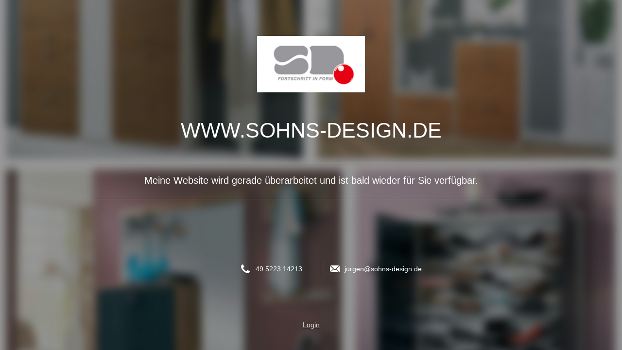

--- FILE ---
content_type: text/html; charset=UTF-8
request_url: http://www.sohns-design.de/offline/
body_size: 1774
content:
<!DOCTYPE html>
<html lang="de"  >
    <head>
        <title>Wir arbeiten gerade an unserer Website</title>
        <link rel="stylesheet" type="text/css" href="/offline/main.css" data-resource="href"/>        <link href="//cdn.website-start.de/app/cdn/min/group/libs.css?1763478093678" rel="stylesheet" type="text/css"/>
    <link href="//cdn.website-start.de/app/cdn/min/group/vcard.css?1763478093678" rel="stylesheet" type="text/css"/>
<script type="text/javascript">
    /* <![CDATA[ */
    var systemurl = 'https://102.sb.mywebsite-editor.com/';
    var webPath = '/';
    var proxyName = '';
    var webServerName = 'www.sohns-design.de';
    var sslServerUrl = 'https://ssl.kundenserver.de/www.sohns-design.de';
    var nonSslServerUrl = 'http://www.sohns-design.de';
    var webserverProtocol = 'http://';
    var nghScriptsUrlPrefix = '//102.mod.mywebsite-editor.com';
    var sessionNamespace = 'DIY_SB';
    var jimdoData = {
        cdnUrl:  '//cdn.website-start.de/',
        messages: {
            lightBox: {
    image : 'Bild',
    of: 'von'
}

        },
        isTrial: 0,
        pageId: 0    };
    var script_basisID = "936314552";

    diy = window.diy || {};
    diy.web = diy.web || {};

        diy.web.jsBaseUrl = "//cdn.website-start.de/s/build/";

    diy.context = diy.context || {};
    diy.context.type = diy.context.type || 'web';
    /* ]]> */
</script>
<link href="https://102.sb.mywebsite-editor.com/app/logstate2-css.php?site=936314552&amp;t=1768573680" rel="stylesheet" type="text/css"/>

<script type="text/javascript">
    /* <![CDATA[ */
var stagingMode = 'offline';
    /* ]]> */
</script>
<script src="https://102.sb.mywebsite-editor.com/app/logstate-js.php?site=936314552&amp;t=1768573680"></script><script type="text/javascript" src="//cdn.website-start.de/app/cdn/min/group/web.js?1763478093678"></script><script type="text/javascript" src="//cdn.website-start.de/s/build/vcardWeb.bundle.js?1763478093678"></script><link rel="shortcut icon" href="http://www.sohns-design.de/s/misc/favicon.png?1513181244"/><meta name="generator" content="IONOS MyWebsite"/></head>
    <body class="vCardPage"><div class="diyw vcard-wrapper">
        <div class="v-web ">
            <div class="v-containers-wrapper">
                <div class="v-container v-container-block v-container-id-header v-container-only-this">
    <div class="v-container-outer v-container-outer-id-header">
        <div class="v-container-inner v-container-inner-id-header">
                        <div class="v-container v-container-block v-container-id-headerContent">
    <div class="v-container-outer v-container-outer-id-headerContent">
        <div class="v-container-inner v-container-inner-id-headerContent">
                        <div class="v-container v-container-block v-container-id-headerTop">
    <div class="v-container-outer v-container-outer-id-headerTop">
        <div class="v-container-inner v-container-inner-id-headerTop">
                            <div class="v-container v-container-block v-container-id-logoContainer">
        <div class="v-container-outer v-container-outer-id-logoContainer">
            <div class="v-container-inner v-container-inner-id-logoContainer">
                                <div class="v-module v-module-type-logo v-module-id-logo">
            <img class="v-module-type-logo" data-resource="src" src="/offline/4d4d539d-4d26-4ba7-a051-00be53642803.jpg" style="width: 88.539790283794%"/>
    </div>            </div>
        </div>
    </div>
    <div class="v-container v-container-block v-container-id-websiteTitle-wrapper">
        <div class="v-container-outer v-container-outer-id-websiteTitle-wrapper">
            <div class="v-container-inner v-container-inner-id-websiteTitle-wrapper">
                                <div class="v-module v-module-type-websiteTitle v-module-id-websiteTitle">
    <h1><span data-semantic-data-key="websiteTitle">www.sohns-design.de</span></h1>
</div>            </div>
        </div>
    </div>
        </div>
    </div>
</div>
    <div class="v-container v-container-block v-container-id-headerBottom">
        <div class="v-container-outer v-container-outer-id-headerBottom">
            <div class="v-container-inner v-container-inner-id-headerBottom">
                                <div class="v-module v-module-type-siteDescription v-module-id-siteDescription">
    <div class="v-module-type-siteDescription-text-container">
        <div class="v-module-type-siteDescription-text">Meine Website wird gerade überarbeitet und ist bald wieder für Sie verfügbar. </div>
    </div>
</div>            </div>
        </div>
    </div>
        </div>
    </div>
</div>
    <div class="v-container v-container-block v-container-id-details">
        <div class="v-container-outer v-container-outer-id-details">
            <div class="v-container-inner v-container-inner-id-details">
                                <div class="v-module v-module-type-phoneNumber v-module-id-phone box">
    <span itemscope="" itemtype="http://schema.org/Organization"><span itemprop="telephone" class="diy-visible-on-nontouch">49 5223 14213</span><a class="diy-visible-on-touch diy-inline" href="tel:49-5223-14213">49 5223 14213</a></span>
</div><div class="v-module v-module-type-email v-module-id-email box">
    <span itemscope="" itemtype="http://schema.org/Organization"><span itemprop="email">jürgen@sohns-design.de</span></span>
</div>            </div>
        </div>
    </div>
        </div>
    </div>
</div>
                <span class="loggedout"><div class="login-container"><a id="login" href="https://login.1and1-editor.com/936314552/www.sohns-design.de/de?staging=1" rel="nofollow">Login</a></div></span><script type="text/javascript">
        /* <![CDATA[ */
        if (perfBar) {
            function trackPerformanceAfterOnload() {
                setTimeout(function () {
                    perfBar.init({
                            websiteId: 936314552,
                            mode: 'vcard',
                            type: 'simple',
                            lazy: false,
                            url: '//cdn.website-start.de/app/performance/tracking/submit'
                        }
                    );
                    perfBar.send();
                }, 1000);
            }
            if (window.addEventListener)
                window.addEventListener("load", trackPerformanceAfterOnload, false);
            else if (window.attachEvent)
                window.attachEvent("onload", trackPerformanceAfterOnload);
        }
        /* ]]> */
    </script>
            </div>
        </div>
    </div></body>
</html>


--- FILE ---
content_type: text/css; charset=UTF-8
request_url: http://www.sohns-design.de/offline/main.css
body_size: 4106
content:
.word-wrap-break{-webkit-word-wrap: break-word;-khtml-word-wrap: break-word;-moz-word-wrap: break-word;-ms-word-wrap: break-word;word-wrap: break-word}.vcard-wrapper{max-width: 100vw;display: -webkit-flex;display: -ms-flexbox;display: flex;-webkit-flex-direction: column;-khtml-flex-direction: column;-moz-flex-direction: column;-ms-flex-direction: column;flex-direction: column;-webkit-box-sizing: border-box;-khtml-box-sizing: border-box;-moz-box-sizing: border-box;-ms-box-sizing: border-box;box-sizing: border-box;height: 100%;font-family: Arial, sans-serif;font-size: 14px}.vcard-wrapper .v-web{display: -webkit-flex;display: -ms-flexbox;display: flex;-webkit-box-sizing: border-box;-khtml-box-sizing: border-box;-moz-box-sizing: border-box;-ms-box-sizing: border-box;box-sizing: border-box;-webkit-flex-grow: 1;-khtml-flex-grow: 1;-moz-flex-grow: 1;-ms-flex-grow: 1;flex-grow: 1;-webkit-flex-shrink: 1;-khtml-flex-shrink: 1;-moz-flex-shrink: 1;-ms-flex-shrink: 1;flex-shrink: 1;-webkit-order: 2;-khtml-order: 2;-moz-order: 2;-ms-order: 2;order: 2;background: #fff;overflow-y: auto;position: relative}.vcard-wrapper .v-web > div.v-containers-wrapper{display: -webkit-flex;display: -ms-flexbox;display: flex;-webkit-flex-direction: column;-khtml-flex-direction: column;-moz-flex-direction: column;-ms-flex-direction: column;flex-direction: column;-webkit-flex-grow: 1;-khtml-flex-grow: 1;-moz-flex-grow: 1;-ms-flex-grow: 1;flex-grow: 1;-webkit-flex-shrink: 1;-khtml-flex-shrink: 1;-moz-flex-shrink: 1;-ms-flex-shrink: 1;flex-shrink: 1;width: 100%}.vcard-wrapper .v-web .v-container-outer{display: -webkit-flex;display: -ms-flexbox;display: flex;-webkit-box-align: center;-khtml-box-align: center;-moz-box-align: center;-ms-box-align: center;box-align: center;-webkit-align-items: center;-khtml-align-items: center;-moz-align-items: center;-ms-align-items: center;align-items: center;-webkit-justify-content: center;-khtml-justify-content: center;-moz-justify-content: center;-ms-justify-content: center;justify-content: center;width: 100%}.vcard-wrapper .v-web .v-container-outer .v-container-inner{width: 100%}.vcard-wrapper .v-web .v-container-id-header{-webkit-flex-grow: 1;-khtml-flex-grow: 1;-moz-flex-grow: 1;-ms-flex-grow: 1;flex-grow: 1}.vcard-wrapper .v-web .v-container-id-header > .v-container-outer > .v-container-inner{padding: 60px 20px;max-width: 900px;min-width: 200px}.vcard-wrapper .v-web .v-container-id-details .v-container-outer .v-container-inner.v-container-inner-id-details{max-width: 80%;display: -webkit-flex;display: -ms-flexbox;display: flex;-webkit-justify-content: space-around;-khtml-justify-content: space-around;-moz-justify-content: space-around;-ms-justify-content: space-around;justify-content: space-around;-webkit-flex-wrap: wrap;-khtml-flex-wrap: wrap;-moz-flex-wrap: wrap;-ms-flex-wrap: wrap;flex-wrap: wrap;margin: 125px 0 0 0}.vcard-wrapper .v-web .v-container-id-details .v-container-outer .v-container-inner.v-container-inner-id-details > .box{width: 45%;-webkit-flex-grow: 0;-khtml-flex-grow: 0;-moz-flex-grow: 0;-ms-flex-grow: 0;flex-grow: 0;-webkit-flex-shrink: 0;-khtml-flex-shrink: 0;-moz-flex-shrink: 0;-ms-flex-shrink: 0;flex-shrink: 0;display: -webkit-flex;display: -ms-flexbox;display: flex;-webkit-justify-content: flex-end;-khtml-justify-content: flex-end;-moz-justify-content: flex-end;-ms-justify-content: flex-end;justify-content: flex-end}.vcard-wrapper .v-web .v-container-id-details .v-container-outer .v-container-inner.v-container-inner-id-details > .box:only-child{-webkit-justify-content: center;-khtml-justify-content: center;-moz-justify-content: center;-ms-justify-content: center;justify-content: center}.vcard-wrapper .v-web .v-container-id-details .v-container-outer .v-container-inner.v-container-inner-id-details > .box + .box{-webkit-justify-content: flex-start;-khtml-justify-content: flex-start;-moz-justify-content: flex-start;-ms-justify-content: flex-start;justify-content: flex-start;border-left: 1px solid;padding-left: 20px}.vcard-wrapper .v-web .v-container-id-details .v-container-outer .v-container-inner.v-container-inner-id-details > .box + .box + .box{-webkit-justify-content: center;-khtml-justify-content: center;-moz-justify-content: center;-ms-justify-content: center;justify-content: center;border-left: none;padding-left: 0px}@media only screen and (max-width: 768px){.vcard-wrapper .v-web .v-container-id-details .v-container-outer .v-container-inner.v-container-inner-id-details{-webkit-flex-direction: column;-khtml-flex-direction: column;-moz-flex-direction: column;-ms-flex-direction: column;flex-direction: column}.vcard-wrapper .v-web .v-container-id-details .v-container-outer .v-container-inner.v-container-inner-id-details > .box{width: 100%;padding: 0}.vcard-wrapper .v-web .v-container-id-details .v-container-outer .v-container-inner.v-container-inner-id-details > .box + .box{border-left: none;padding-left: 0px}.vcard-wrapper .v-web .v-container-id-details .v-container-outer .v-container-inner.v-container-inner-id-details > .box,.vcard-wrapper .v-web .v-container-id-details .v-container-outer .v-container-inner.v-container-inner-id-details > .box + .box + .box{-webkit-justify-content: flex-start;-khtml-justify-content: flex-start;-moz-justify-content: flex-start;-ms-justify-content: flex-start;justify-content: flex-start}}.vcard-wrapper .v-web .v-container-id-content{-webkit-box-sizing: border-box;-khtml-box-sizing: border-box;-moz-box-sizing: border-box;-ms-box-sizing: border-box;box-sizing: border-box;-webkit-flex-grow: 1;-khtml-flex-grow: 1;-moz-flex-grow: 1;-ms-flex-grow: 1;flex-grow: 1}.vcard-wrapper .v-web .v-container-id-content .v-container-outer-id-content{display: -webkit-flex;display: -ms-flexbox;display: flex;-webkit-justify-content: center;-khtml-justify-content: center;-moz-justify-content: center;-ms-justify-content: center;justify-content: center}.vcard-wrapper .v-web .v-container-id-content .v-container-inner-id-content{max-width: 900px;width: 100%;padding: 10px 20px 50px 20px;display: -webkit-flex;display: -ms-flexbox;display: flex;-webkit-flex-direction: row;-khtml-flex-direction: row;-moz-flex-direction: row;-ms-flex-direction: row;flex-direction: row;-webkit-flex-wrap: wrap;-khtml-flex-wrap: wrap;-moz-flex-wrap: wrap;-ms-flex-wrap: wrap;flex-wrap: wrap}@media (min-width: 610px){.vcard-wrapper .v-web .v-container-id-content .v-container-inner-id-content .v-container-id-primary{margin-right: 40px}}.vcard-wrapper .v-web .v-container-id-content .v-container-inner-id-content .v-container-id-secondary{-webkit-order: 1;-khtml-order: 1;-moz-order: 1;-ms-order: 1;order: 1}@media (max-width: 560px){.vcard-wrapper .v-web .v-container-id-content .v-container-inner-id-content{-webkit-flex-direction: column;-khtml-flex-direction: column;-moz-flex-direction: column;-ms-flex-direction: column;flex-direction: column;-webkit-flex-wrap: no-wrap;-khtml-flex-wrap: no-wrap;-moz-flex-wrap: no-wrap;-ms-flex-wrap: no-wrap;flex-wrap: no-wrap}.vcard-wrapper .v-web .v-container-id-content .v-container-inner-id-content .v-container-id-primary,.vcard-wrapper .v-web .v-container-id-content .v-container-inner-id-content .v-container-id-secondary{-webkit-flex-basis: auto;-khtml-flex-basis: auto;-moz-flex-basis: auto;-ms-flex-basis: auto;flex-basis: auto}}.vcard-wrapper .v-web .v-container-id-content .v-container-id-primary,.vcard-wrapper .v-web .v-container-id-content .v-container-id-secondary{min-width: 250px;-webkit-flex-basis: 0;-khtml-flex-basis: 0;-moz-flex-basis: 0;-ms-flex-basis: 0;flex-basis: 0;-webkit-flex-grow: 1;-khtml-flex-grow: 1;-moz-flex-grow: 1;-ms-flex-grow: 1;flex-grow: 1}.vcard-wrapper .v-web .v-container-id-content .v-container-id-primary *,.vcard-wrapper .v-web .v-container-id-content .v-container-id-secondary *{color: rgba(113,113,113,0.9)}.vcard-wrapper .v-web .v-container-id-content .v-container-id-primary .v-module-id-email,.vcard-wrapper .v-web .v-container-id-content .v-container-id-secondary .v-module-id-email,.vcard-wrapper .v-web .v-container-id-content .v-container-id-primary .v-module-id-address,.vcard-wrapper .v-web .v-container-id-content .v-container-id-secondary .v-module-id-address,.vcard-wrapper .v-web .v-container-id-content .v-container-id-primary .v-module-id-phone,.vcard-wrapper .v-web .v-container-id-content .v-container-id-secondary .v-module-id-phone{font-family: Arial, sans-serif;font-size: 16px;line-height: 20px}.vcard-wrapper .v-web .v-container-id-content .v-container-id-primary .v-section-title,.vcard-wrapper .v-web .v-container-id-content .v-container-id-secondary .v-section-title{font-family: Arial, sans-serif;color: #535353;font-size: 32px;line-height: 40px;font-weight: normal;margin: 26px auto;-webkit-word-wrap: break-word;-khtml-word-wrap: break-word;-moz-word-wrap: break-word;-ms-word-wrap: break-word;word-wrap: break-word}.vcard-wrapper .v-web .v-container-block{width: 100%;-webkit-box-sizing: border-box;-khtml-box-sizing: border-box;-moz-box-sizing: border-box;-ms-box-sizing: border-box;box-sizing: border-box}.vCardPage.publicview.mobilepreview{position: absolute;height: 100%;min-width: 100vw}.vCardPage.publicview.mobilepreview .v-web{overflow-y: visible}.vCardPage.publicview.mobilepreview .v-web h1{font-size: 28px}.vcard-wrapper .v-web.v-container-only-this{background-color: #3b3b3b;background-image: url("187fbb3b-29e7-4e9b-a457-8918c567a172.jpg");background-attachment: scroll;background-position: 50% 50%;-webkit-background-size: cover;-khtml-background-size: cover;-moz-background-size: cover;-ms-background-size: cover;background-size: cover}.vcard-wrapper .v-web .v-container-id-header{color: #fff;background-color: #3b3b3b;background-image: url("187fbb3b-29e7-4e9b-a457-8918c567a172.jpg");background-attachment: scroll;background-position: 50% 50%;-webkit-flex-grow: 'inherit';-khtml-flex-grow: 'inherit';-moz-flex-grow: 'inherit';-ms-flex-grow: 'inherit';flex-grow: 'inherit';-webkit-flex-shrink: 0;-khtml-flex-shrink: 0;-moz-flex-shrink: 0;-ms-flex-shrink: 0;flex-shrink: 0;min-height: 350px;display: -webkit-flex;display: -ms-flexbox;display: flex;position: relative;-webkit-background-size: cover;-khtml-background-size: cover;-moz-background-size: cover;-ms-background-size: cover;background-size: cover}.vcard-wrapper .v-web .v-container-id-header.v-container-only-this{-webkit-flex-grow: 1;-khtml-flex-grow: 1;-moz-flex-grow: 1;-ms-flex-grow: 1;flex-grow: 1}.vcard-wrapper .v-web .v-container-id-header::before{content: "";opacity: 1;background-color: rgba(0,0,0,0.4);position: absolute;z-index: 1;top: 0;bottom: 0;left: 0;right: 0}.vcard-wrapper .v-web .v-container-id-header:not(.v-container-only-this):after{content: " ";width: 20px;height: 20px;background: white;display: block;position: absolute;right: 50%;z-index: 1;bottom: -14px;-webkit-transform: rotate(45deg);-khtml-transform: rotate(45deg);-moz-transform: rotate(45deg);-ms-transform: rotate(45deg);transform: rotate(45deg);margin-right: -10px}.vcard-wrapper .v-web .v-container-id-header > .v-container-outer{z-index: 2}.vcard-wrapper .v-web .v-module-type-logo{width: 150px}.vcard-wrapper .v-web .v-container-id-logoContainer{margin-bottom: 20px}.vcard-wrapper .v-web .v-container-id-logoContainer .v-container-inner,.vcard-wrapper .v-web .v-container-id-logoContainer .v-module-type-logo{display: -webkit-flex;display: -ms-flexbox;display: flex;-webkit-justify-content: center;-khtml-justify-content: center;-moz-justify-content: center;-ms-justify-content: center;justify-content: center;-webkit-align-items: center;-khtml-align-items: center;-moz-align-items: center;-ms-align-items: center;align-items: center}.vcard-wrapper .v-web .v-maintenanceIcon-container{display: -webkit-flex;display: -ms-flexbox;display: flex;-webkit-flex-direction: row;-khtml-flex-direction: row;-moz-flex-direction: row;-ms-flex-direction: row;flex-direction: row;-webkit-justify-content: center;-khtml-justify-content: center;-moz-justify-content: center;-ms-justify-content: center;justify-content: center}.vcard-wrapper .v-web .v-maintenanceIcon-container .v-maintenanceIcon-image{-webkit-transition: .2s all;-khtml-transition: .2s all;-moz-transition: .2s all;-ms-transition: .2s all;transition: .2s all;height: 50px;width: 50px}.vcard-wrapper .v-web .v-container-id-header.v-container-only-this .v-container-id-logoContainer{margin-bottom: 24px}.vcard-wrapper .v-web .v-container-id-header.v-container-only-this .v-module-type-logo{width: 250px}.vcard-wrapper .v-web .v-container-id-header.v-container-only-this .v-maintenanceIcon-container .v-maintenanceIcon-image{width: 128px;height: 128px}.vcard-wrapper .v-web .v-module-type-websiteTitle{text-align: center;margin: 20px 0 40px 0;text-transform: uppercase;width: 100%}.vcard-wrapper .v-web .v-module-type-websiteTitle h1{width: 100%;font-weight: normal;font-size: 43px;line-height: 50px;-webkit-word-wrap: break-word;-khtml-word-wrap: break-word;-moz-word-wrap: break-word;-ms-word-wrap: break-word;word-wrap: break-word}.vcard-wrapper .v-web .v-module-type-websiteTitle h1 span{width: 100%;display: inline-block;-webkit-word-wrap: break-word;-khtml-word-wrap: break-word;-moz-word-wrap: break-word;-ms-word-wrap: break-word;word-wrap: break-word}.vcard-wrapper .v-web .v-container-id-header.v-container-only-this .v-module-type-websiteTitle{text-align: center}.vcard-wrapper .v-web .v-container-id-header .v-module-type-siteDescription{width: 100%;min-width: 150px;margin: 0 auto;display: -webkit-flex;display: -ms-flexbox;display: flex;-webkit-flex-direction: row;-khtml-flex-direction: row;-moz-flex-direction: row;-ms-flex-direction: row;flex-direction: row;-webkit-align-items: center;-khtml-align-items: center;-moz-align-items: center;-ms-align-items: center;align-items: center;border-top: 1px solid rgba(255,255,255,0.25);border-bottom: 1px solid rgba(255,255,255,0.25);padding: 20px 0}.vcard-wrapper .v-web .v-container-id-header .v-module-type-siteDescription .v-module-type-siteDescription-text-container{width: 100%;text-align: center;font-size: 0}.vcard-wrapper .v-web .v-container-id-header .v-module-type-siteDescription .v-module-type-siteDescription-text{position: relative;color: #fff;text-align: center;outline: none;min-height: 35px;font-size: 20px;line-height: 35px;-webkit-word-wrap: break-word;-khtml-word-wrap: break-word;-moz-word-wrap: break-word;-ms-word-wrap: break-word;word-wrap: break-word}.vcard-wrapper .v-web .v-container-id-header.v-container-only-this .v-module-type-siteDescription{display: block;position: relative}.vcard-wrapper.edit-on .v-web .v-module-type-siteDescription .v-module-type-siteDescription-text-container:not(.disabled) .v-module-type-siteDescription-text,.vcard-wrapper.edit-off .v-web .v-module-type-siteDescription .v-module-type-siteDescription-text-container:not(.disabled) .v-module-type-siteDescription-text{text-align: center;display: inline-block;min-width: 180px}.vcard-wrapper.edit-on .v-web .v-module-type-siteDescription .v-module-type-siteDescription-text-container:not(.disabled) .v-module-type-siteDescription-text:not(.editing-disabled),.vcard-wrapper.edit-off .v-web .v-module-type-siteDescription .v-module-type-siteDescription-text-container:not(.disabled) .v-module-type-siteDescription-text:not(.editing-disabled){cursor: text}.vcard-wrapper.edit-on .v-web .v-module-type-siteDescription .v-module-type-siteDescription-text-container:not(.disabled) .v-module-type-siteDescription-text:empty:after,.vcard-wrapper.edit-off .v-web .v-module-type-siteDescription .v-module-type-siteDescription-text-container:not(.disabled) .v-module-type-siteDescription-text:empty:after,.vcard-wrapper.edit-on .v-web .v-module-type-siteDescription .v-module-type-siteDescription-text-container:not(.disabled):not(.v-module-type-siteDescription-text-editing):not(.editing-disabled) .v-module-type-siteDescription-text:hover:after,.vcard-wrapper.edit-off .v-web .v-module-type-siteDescription .v-module-type-siteDescription-text-container:not(.disabled):not(.v-module-type-siteDescription-text-editing):not(.editing-disabled) .v-module-type-siteDescription-text:hover:after,.vcard-wrapper.edit-on .v-web .v-module-type-siteDescription .v-module-type-siteDescription-text-container:not(.disabled).v-module-type-siteDescription-text-editing .v-module-type-siteDescription-text:after,.vcard-wrapper.edit-off .v-web .v-module-type-siteDescription .v-module-type-siteDescription-text-container:not(.disabled).v-module-type-siteDescription-text-editing .v-module-type-siteDescription-text:after{box-shadow: 0 0 0 1px #2196f3, inset 0 0 0 1px #fff;content: "";width: 100%;height: 100%;position: absolute;top: -6px;left: -12px;padding-left: 12px;padding-right: 12px;padding-bottom: 12px;cursor: text;pointer-events: none}.vcard-wrapper .v-web .v-module-id-phone{position: relative;-webkit-word-wrap: break-word;-khtml-word-wrap: break-word;-moz-word-wrap: break-word;-ms-word-wrap: break-word;word-wrap: break-word;-webkit-box-sizing: border-box;-khtml-box-sizing: border-box;-moz-box-sizing: border-box;-ms-box-sizing: border-box;box-sizing: border-box}.vcard-wrapper .v-web .v-module-id-phone a[href^="tel"]{color: inherit;text-decoration: none}.vcard-wrapper .v-web .v-module-id-phone *{-webkit-word-wrap: break-word;-khtml-word-wrap: break-word;-moz-word-wrap: break-word;-ms-word-wrap: break-word;word-wrap: break-word}.vcard-wrapper .v-web .v-module-id-phone{padding: 0}.vcard-wrapper .v-web .v-module-id-phone > .v-interaction-layer > span:not(:empty),.vcard-wrapper .v-web .v-module-id-phone > span:not(:empty){padding: 10px 0 10px 30px;background: url("[data-uri]") 20px 10px no-repeat;background-position: 0 center;display: block}.vcard-wrapper .v-web .v-container-id-primary .v-module-id-phone > .v-interaction-layer > span:not(:empty),.vcard-wrapper .v-web .v-container-id-secondary .v-module-id-phone > .v-interaction-layer > span:not(:empty),.vcard-wrapper .v-web .v-container-id-primary .v-module-id-phone > span:not(:empty),.vcard-wrapper .v-web .v-container-id-secondary .v-module-id-phone > span:not(:empty){background: url("[data-uri]") 0px 10px no-repeat}.vcard-wrapper .v-web .v-module-id-email{padding: 0}.vcard-wrapper .v-web .v-module-id-email > .v-interaction-layer > span:not(:empty),.vcard-wrapper .v-web .v-module-id-email > span:not(:empty){padding: 10px 0 10px 30px;display: block;background: url("[data-uri]") 20px 10px no-repeat;background-position: 0 center}.vcard-wrapper .v-web .v-container-id-primary .v-module-id-email > .v-interaction-layer > span:not(:empty),.vcard-wrapper .v-web .v-container-id-secondary .v-module-id-email > .v-interaction-layer > span:not(:empty),.vcard-wrapper .v-web .v-container-id-primary .v-module-id-email > span:not(:empty),.vcard-wrapper .v-web .v-container-id-secondary .v-module-id-email > span:not(:empty){background: url("[data-uri]") 0px 12px no-repeat}.vcard-wrapper .v-web .v-module-id-email{position: relative;-webkit-word-wrap: break-word;-khtml-word-wrap: break-word;-moz-word-wrap: break-word;-ms-word-wrap: break-word;word-wrap: break-word;-webkit-box-sizing: border-box;-khtml-box-sizing: border-box;-moz-box-sizing: border-box;-ms-box-sizing: border-box;box-sizing: border-box}.vcard-wrapper .v-web .v-module-id-email *{-webkit-word-wrap: break-word;-khtml-word-wrap: break-word;-moz-word-wrap: break-word;-ms-word-wrap: break-word;word-wrap: break-word}